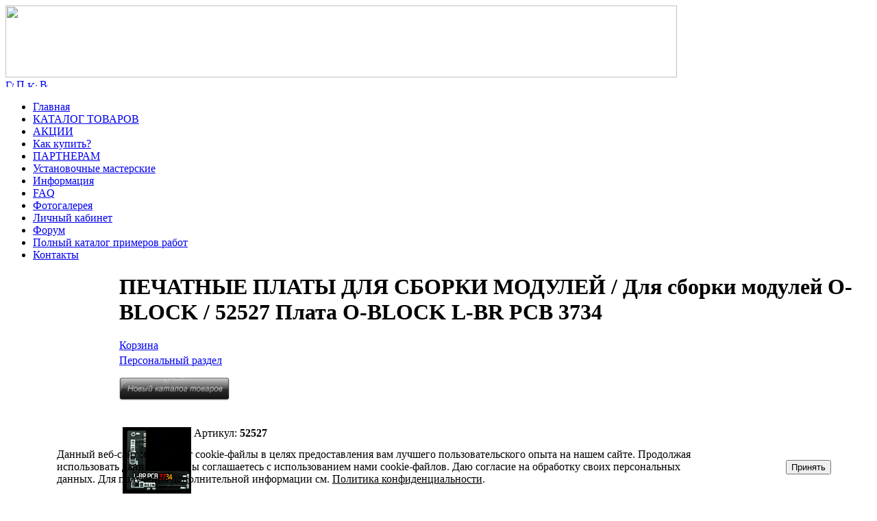

--- FILE ---
content_type: text/html; charset=windows-1251
request_url: http://led119.ru/e-store/index.php?SECTION_ID=844&ELEMENT_ID=43470
body_size: 11343
content:
<html>
<head>

<!-- Yandex.Metrika counter -->

<script type="text/javascript" >
   (function(m,e,t,r,i,k,a){m[i]=m[i]||function(){(m[i].a=m[i].a||[]).push(arguments)};
   m[i].l=1*new Date();k=e.createElement(t),a=e.getElementsByTagName(t)[0],k.async=1,k.src=r,a.parentNode.insertBefore(k,a)})
   (window, document, "script", "https://mc.yandex.ru/metrika/tag.js", "ym");

   ym(71904289, "init", {
        clickmap:true,
        trackLinks:true,
        accurateTrackBounce:true,
        webvisor:true,
        trackHash:true,
        ecommerce:"dataLayer"
   });
</script>
<noscript><div><img src="https://mc.yandex.ru/watch/71904289" style="position:absolute; left:-9999px;" alt="" /></div></noscript>

<!-- /Yandex.Metrika counter -->

<meta name="yandex-verification" content="d61dbbe7f819d736" />
<meta http-equiv="Content-Type" content="text/html; charset=windows-1251" />
<title>Плата O-BLOCK L-BR PCB 3734 от интернет-магазина ledstudio.ru
</title>
<meta name="robots" content="светодиоды, тюнинг, светодиодный тюнинг, , билинзы, ремонт дхо, восстановление фар, светодиоды оптом, светодиоды купить" />
<meta name="keywords" content="Купить Плата O-BLOCK L-BR PCB 3734 цены от 42.00 руб руб.
" />
<meta name="description" content="В каталоге Для сборки модулей O-BLOCK широкий ассортимент продукции для светодиодного тюнинга, самые низкие цены Плата O-BLOCK L-BR PCB 3734
" />
<style type="text/css">.bx-composite-btn {background: url(/bitrix/images/main/composite/sprite-1x.png) no-repeat right 0 #e94524;border-radius: 15px;color: #fff !important;display: inline-block;line-height: 30px;font-family: "Helvetica Neue", Helvetica, Arial, sans-serif !important;font-size: 12px !important;font-weight: bold !important;height: 31px !important;padding: 0 42px 0 17px !important;vertical-align: middle !important;text-decoration: none !important;}@media screen   and (min-device-width: 1200px)   and (max-device-width: 1600px)   and (-webkit-min-device-pixel-ratio: 2)  and (min-resolution: 192dpi) {.bx-composite-btn {background-image: url(/bitrix/images/main/composite/sprite-2x.png);background-size: 42px 124px;}}.bx-composite-btn-fixed {position: absolute;top: -45px;right: 15px;z-index: 10;}.bx-btn-white {background-position: right 0;color: #fff !important;}.bx-btn-black {background-position: right -31px;color: #000 !important;}.bx-btn-red {background-position: right -62px;color: #555 !important;}.bx-btn-grey {background-position: right -93px;color: #657b89 !important;}.bx-btn-border {border: 1px solid #d4d4d4;height: 29px !important;line-height: 29px !important;}.bx-composite-loading {display: block;width: 40px;height: 40px;background: url(/bitrix/images/main/composite/loading.gif);}</style>
<script type="text/javascript" data-skip-moving="true">(function(w, d) {var v = w.frameCacheVars = {'CACHE_MODE':'HTMLCACHE','banner':{'url':'http://www.1c-bitrix.ru/composite/','text':'Быстро с 1С-Битрикс','bgcolor':'#E94524','style':'white'},'storageBlocks':[],'dynamicBlocks':{'YscOAb':'814b988cc05e','LkGdQn':'7bbf86a69163','XEVOpk':'6e0af8462b75','iIjGFB':'21ce74978e03','bx_basketFKauiI':'e0ca5adbe7a3','OqQfPo':'7b58382c3d77','CxqOHg':'c8ec17bd5bff'},'AUTO_UPDATE':true,'AUTO_UPDATE_TTL':'120','version':'2'};var inv = false;if (v.AUTO_UPDATE === false){if (v.AUTO_UPDATE_TTL && v.AUTO_UPDATE_TTL > 0){var lm = Date.parse(d.lastModified);if (!isNaN(lm)){var td = new Date().getTime();if ((lm + v.AUTO_UPDATE_TTL * 1000) >= td){w.frameRequestStart = false;w.preventAutoUpdate = true;return;}inv = true;}}else{w.frameRequestStart = false;w.preventAutoUpdate = true;return;}}var r = w.XMLHttpRequest ? new XMLHttpRequest() : (w.ActiveXObject ? new w.ActiveXObject("Microsoft.XMLHTTP") : null);if (!r) { return; }w.frameRequestStart = true;var m = v.CACHE_MODE; var l = w.location; var x = new Date().getTime();var q = "?bxrand=" + x + (l.search.length > 0 ? "&" + l.search.substring(1) : "");var u = l.protocol + "//" + l.host + l.pathname + q;r.open("GET", u, true);r.setRequestHeader("BX-ACTION-TYPE", "get_dynamic");r.setRequestHeader("X-Bitrix-Composite", "get_dynamic");r.setRequestHeader("BX-CACHE-MODE", m);r.setRequestHeader("BX-CACHE-BLOCKS", v.dynamicBlocks ? JSON.stringify(v.dynamicBlocks) : "");if (inv){r.setRequestHeader("BX-INVALIDATE-CACHE", "Y");}try { r.setRequestHeader("BX-REF", d.referrer || "");} catch(e) {}if (m === "APPCACHE"){r.setRequestHeader("BX-APPCACHE-PARAMS", JSON.stringify(v.PARAMS));r.setRequestHeader("BX-APPCACHE-URL", v.PAGE_URL ? v.PAGE_URL : "");}r.onreadystatechange = function() {if (r.readyState != 4) { return; }var a = r.getResponseHeader("BX-RAND");var b = w.BX && w.BX.frameCache ? w.BX.frameCache : false;if (a != x || !((r.status >= 200 && r.status < 300) || r.status === 304 || r.status === 1223 || r.status === 0)){var f = {error:true, reason:a!=x?"bad_rand":"bad_status", url:u, xhr:r, status:r.status};if (w.BX && w.BX.ready && b){BX.ready(function() {setTimeout(function(){BX.onCustomEvent("onFrameDataRequestFail", [f]);}, 0);});}w.frameRequestFail = f;return;}if (b){b.onFrameDataReceived(r.responseText);if (!w.frameUpdateInvoked){b.update(false);}w.frameUpdateInvoked = true;}else{w.frameDataString = r.responseText;}};r.send();var p = w.performance;if (p && p.addEventListener && p.getEntries && p.setResourceTimingBufferSize){var e = 'resourcetimingbufferfull';var h = function() {if (w.BX && w.BX.frameCache && w.BX.frameCache.frameDataInserted){p.removeEventListener(e, h);}else {p.setResourceTimingBufferSize(p.getEntries().length + 50);}};p.addEventListener(e, h);}})(window, document);</script>


<link href="/bitrix/js/ui/design-tokens/dist/ui.design-tokens.min.css?167886766622029" type="text/css"  rel="stylesheet" />
<link href="/bitrix/js/ui/fonts/opensans/ui.font.opensans.min.css?16788674722320" type="text/css"  rel="stylesheet" />
<link href="/bitrix/js/main/popup/dist/main.popup.bundle.min.css?167886758725089" type="text/css"  rel="stylesheet" />
<link href="/bitrix/cache/css/ru/three_columns/page_ef74e4cd64244b1c3b24746518bf803a/page_ef74e4cd64244b1c3b24746518bf803a_v1.css?16788677994535" type="text/css"  rel="stylesheet" />
<link href="/bitrix/cache/css/ru/three_columns/template_0331ac5988dec14dc08733a51308fad1/template_0331ac5988dec14dc08733a51308fad1_v1.css?174895476616483" type="text/css"  data-template-style="true" rel="stylesheet" />
<script type="text/javascript">if(!window.BX)window.BX={};if(!window.BX.message)window.BX.message=function(mess){if(typeof mess==='object'){for(let i in mess) {BX.message[i]=mess[i];} return true;}};</script>
<script type="text/javascript">(window.BX||top.BX).message({'JS_CORE_LOADING':'Загрузка...','JS_CORE_NO_DATA':'- Нет данных -','JS_CORE_WINDOW_CLOSE':'Закрыть','JS_CORE_WINDOW_EXPAND':'Развернуть','JS_CORE_WINDOW_NARROW':'Свернуть в окно','JS_CORE_WINDOW_SAVE':'Сохранить','JS_CORE_WINDOW_CANCEL':'Отменить','JS_CORE_WINDOW_CONTINUE':'Продолжить','JS_CORE_H':'ч','JS_CORE_M':'м','JS_CORE_S':'с','JSADM_AI_HIDE_EXTRA':'Скрыть лишние','JSADM_AI_ALL_NOTIF':'Показать все','JSADM_AUTH_REQ':'Требуется авторизация!','JS_CORE_WINDOW_AUTH':'Войти','JS_CORE_IMAGE_FULL':'Полный размер'});</script>

<script type="text/javascript" src="/bitrix/js/main/core/core.min.js?1678867587220366"></script>

<script>BX.setJSList(['/bitrix/js/main/core/core_ajax.js','/bitrix/js/main/core/core_promise.js','/bitrix/js/main/polyfill/promise/js/promise.js','/bitrix/js/main/loadext/loadext.js','/bitrix/js/main/loadext/extension.js','/bitrix/js/main/polyfill/promise/js/promise.js','/bitrix/js/main/polyfill/find/js/find.js','/bitrix/js/main/polyfill/includes/js/includes.js','/bitrix/js/main/polyfill/matches/js/matches.js','/bitrix/js/ui/polyfill/closest/js/closest.js','/bitrix/js/main/polyfill/fill/main.polyfill.fill.js','/bitrix/js/main/polyfill/find/js/find.js','/bitrix/js/main/polyfill/matches/js/matches.js','/bitrix/js/main/polyfill/core/dist/polyfill.bundle.js','/bitrix/js/main/core/core.js','/bitrix/js/main/polyfill/intersectionobserver/js/intersectionobserver.js','/bitrix/js/main/lazyload/dist/lazyload.bundle.js','/bitrix/js/main/polyfill/core/dist/polyfill.bundle.js','/bitrix/js/main/parambag/dist/parambag.bundle.js']);
</script>
<script type="text/javascript">(window.BX||top.BX).message({'LANGUAGE_ID':'ru','FORMAT_DATE':'DD.MM.YYYY','FORMAT_DATETIME':'DD.MM.YYYY HH:MI:SS','COOKIE_PREFIX':'BITRIX_SM','SERVER_TZ_OFFSET':'10800','UTF_MODE':'N','SITE_ID':'ru','SITE_DIR':'/'});</script>


<script type="text/javascript"  src="/bitrix/cache/js/ru/three_columns/kernel_main/kernel_main_v1.js?1683288338202676"></script>
<script type="text/javascript" src="/bitrix/js/twim.recaptchafree/script.js?15325231474421"></script>
<script type="text/javascript" src="https://www.google.com/recaptcha/api.js?onload=onloadRecaptchafree&render=explicit&hl=ru"></script>
<script type="text/javascript" src="/bitrix/js/ui/dexie/dist/dexie3.bundle.min.js?167886747588295"></script>
<script type="text/javascript" src="/bitrix/js/main/core/core_ls.min.js?14367878897365"></script>
<script type="text/javascript" src="/bitrix/js/main/core/core_frame_cache.min.js?167886719511264"></script>
<script type="text/javascript" src="/bitrix/js/main/popup/dist/main.popup.bundle.min.js?167886758165492"></script>
<script type="text/javascript">BX.setJSList(['/bitrix/js/main/core/core_fx.js','/bitrix/js/main/utils.js','/bitrix/js/main/core/core_uf.js','/bitrix/js/main/date/main.date.js','/bitrix/js/main/core/core_date.js','/bitrix/js/main/session.js','/bitrix/js/main/pageobject/pageobject.js','/bitrix/js/main/core/core_window.js','/bitrix/js/main/core/core_timer.js','/bitrix/js/main/dd.js','/bitrix/js/main/core/core_dd.js','/bitrix/js/main/core/core_tooltip.js','/bitrix/js/main/core/core_autosave.js','/bitrix/components/bitrix/sale.basket.basket.line/templates/.default/script.js','/bitrix/components/bitrix/menu/templates/horizontal_multilevel/script.js','/bitrix/components/bitrix/search.suggest.input/templates/.default/script.js']);</script>
<script type="text/javascript">BX.setCSSList(['/bitrix/components/bitrix/sale.basket.basket.line/templates/.default/style.css','/bitrix/templates/.default/components/bitrix/catalog/template2/bitrix/catalog.element/.default/style.css','/bitrix/components/bitrix/menu/templates/horizontal_multilevel/style.css','/bitrix/templates/.default/components/bitrix/menu/template1/style.css','/bitrix/components/bitrix/search.suggest.input/templates/.default/style.css','/bitrix/components/bitrix/system.auth.form/templates/.default/style.css','/bitrix/components/niges/cookiesaccept/templates/.default/style.css','/bitrix/templates/three_columns/styles.css','/bitrix/templates/three_columns/template_styles.css']);</script>
<script type="text/javascript">
if (window == window.top) {
	document.addEventListener("DOMContentLoaded", function() {
		var div = document.createElement("div"); div.innerHTML = ' <div id="nca-cookiesaccept-line" class="nca-cookiesaccept-line style-2 "> <div id="nca-nca-position-left"id="nca-bar" class="nca-bar nca-style- nca-animation-none nca-position-left"> <div class="nca-cookiesaccept-line-text">Данный веб-сайт использует cookie-файлы в целях предоставления вам лучшего пользовательского опыта на нашем сайте. Продолжая использовать данный сайт, вы соглашаетесь с использованием нами cookie-файлов. Даю согласие на обработку своих персональных данных. Для получения дополнительной информации см. <a href="/privacy/" target="_blank">Политика конфиденциальности</a>.</div> <div><button type="button" id="nca-cookiesaccept-line-accept-btn" onclick="ncaCookieAcceptBtn()" >Принять</button></div> </div> </div> ';
		document.body.appendChild(div);
	});
}
function ncaCookieAcceptBtn(){ 
	var alertWindow = document.getElementById("nca-cookiesaccept-line"); alertWindow.remove();
	var cookie_string = "NCA_COOKIE_ACCEPT_1" + "=" + escape("Y"); 
	var expires = new Date((new Date).getTime() + (1000 * 60 * 60 * 24 * 1500)); 
	cookie_string += "; expires=" + expires.toUTCString(); 
	cookie_string += "; path=" + escape ("/"); 
	document.cookie = cookie_string; 	
}
function ncaCookieAcceptCheck(){
	var closeCookieValue = "N"; 
	var value = "; " + document.cookie;
	var parts = value.split("; " + "NCA_COOKIE_ACCEPT_1" + "=");
	if (parts.length == 2) { 
		closeCookieValue = parts.pop().split(";").shift(); 
	}
	if(closeCookieValue != "Y") { 
		/*document.head.insertAdjacentHTML("beforeend", "<style>#nca-cookiesaccept-line {display:flex}</style>")*/
	} else { 
		document.head.insertAdjacentHTML("beforeend", "<style>#nca-cookiesaccept-line {display:none}</style>")
	}
}
ncaCookieAcceptCheck();
</script>
 <style> .nca-cookiesaccept-line { box-sizing: border-box !important; margin: 0 !important; border: none !important; width: 100% !important; min-height: 10px !important; max-height: 250px !important; display: block; clear: both !important; padding: 12px !important; position: fixed; bottom: 0px !important; opacity: 1; transform: translateY(0%); z-index: 99999; } .nca-cookiesaccept-line > div { display: flex; align-items: center; } .nca-cookiesaccept-line > div > div { padding-left: 5%; padding-right: 5%; } .nca-cookiesaccept-line a { color: inherit; text-decoration:underline; } @media screen and (max-width:767px) { .nca-cookiesaccept-line > div > div { padding-left: 1%; padding-right: 1%; } } </style> 



<script type="text/javascript"  src="/bitrix/cache/js/ru/three_columns/template_cb496ae7ee4b0f2f8f016814aae7e1b2/template_cb496ae7ee4b0f2f8f016814aae7e1b2_v1.js?167886826913842"></script>
<script type="text/javascript"  src="/bitrix/cache/js/ru/three_columns/page_28ca9f112ad37f9f86311e9e4e2a8c70/page_28ca9f112ad37f9f86311e9e4e2a8c70_v1.js?16788677994462"></script>
<script type="text/javascript">var _ba = _ba || []; _ba.push(["aid", "5feedefc611f62c62adf833185a798c9"]); _ba.push(["host", "led119.ru"]); _ba.push(["ad[ct][item]", "[base64]"]);_ba.push(["ad[ct][user_id]", function(){return BX.message("USER_ID") ? BX.message("USER_ID") : 0;}]);_ba.push(["ad[ct][recommendation]", function() {var rcmId = "";var cookieValue = BX.getCookie("BITRIX_SM_RCM_PRODUCT_LOG");var productId = 43470;var cItems = [];var cItem;if (cookieValue){cItems = cookieValue.split(".");}var i = cItems.length;while (i--){cItem = cItems[i].split("-");if (cItem[0] == productId){rcmId = cItem[1];break;}}return rcmId;}]);_ba.push(["ad[ct][v]", "2"]);(function() {var ba = document.createElement("script"); ba.type = "text/javascript"; ba.async = true;ba.src = (document.location.protocol == "https:" ? "https://" : "http://") + "bitrix.info/ba.js";var s = document.getElementsByTagName("script")[0];s.parentNode.insertBefore(ba, s);})();</script>


 
<script type="text/javascript" src="/bitrix/templates/three_columns/jquery-latest.js"></script>
<script src="/bitrix/templates/three_columns/jquery-ui.min.js"></script>
<link rel="stylesheet" href="/bitrix/templates/three_columns/ui-darkness/jquery.ui.all.css">
<script type="text/javascript" src="/bitrix/templates/three_columns/jquery.floatingbox.js"></script>
<link rel="stylesheet" href="/bitrix/templates/three_columns/jquery.treeview.css" />
<script src="/bitrix/templates/three_columns/jquery.cookie.js" type="text/javascript"></script>
<script src="/bitrix/templates/three_columns/jquery.treeview.js" type="text/javascript"></script>
<script src="/bitrix/templates/three_columns/jquery.numeric.js"></script>
<link rel="stylesheet" href="/bitrix/templates/three_columns/jquery.jgrowl.css" type="text/css"/>
<script type="text/javascript" src="/bitrix/templates/three_columns/jquery.jgrowl.js"></script>
<script type="text/javascript" src="/bitrix/templates/three_columns/jquery.confirm-1.2.js"></script>
<script type="text/javascript" src="/bitrix/templates/three_columns/jquery.corner.js"></script>
<script type="text/javascript" src="/bitrix/templates/three_columns/jquery.led-store.general.js"></script>
</head>
<body>

<div id="panel"></div>



<div id="header"><a href="/" title="Главная"><img src="/bitrix/templates/three_columns/images/logo_02.jpg" alt="" name="header_logo" width="980" height="105" border="0" id="header_logo"/></a> 

  <div id="header_text"> </div>



  <div id="header_menu">
<a href="/" title="Главная"><img width="12" height="11" src="/bitrix/templates/three_columns/images/icons/home.gif" alt="Главная" border="0" /></a>
<a href="/search/" title="Поиск"><img width="12" height="12" src="/bitrix/templates/three_columns/images/icons/search.gif" alt="Поиск" border="0" /></a>
<a href="/search/map.php" title="Карта сайта"><img width="14" height="9" src="/bitrix/templates/three_columns/images/icons/map.gif" alt="Карта сайта" border="0" /></a>
<a href="/e-store/index.php?SECTION_ID=844&amp;ELEMENT_ID=43470&amp;print=Y" title="Версия для печати" rel="nofollow"><img width="12" height="12" src="/bitrix/templates/three_columns/images/icons/printer.gif" alt="Версия для печати" border="0" /></a> </div>



  <!--div id="header_sites"><div id="bxdynamic_YscOAb_start" style="display:none"></div>

			<a href="http://irevo.ru/" title="Цифровые кодовые замки">Цифровые кодовые замки</a>&nbsp;
	

			<span title="Ледстудия - светодиодный тюнинг, билинзы, ксенон.">Ледстудия - светодиодный тюнинг, билинзы, ксенон.</span>&nbsp;
	
<div id="bxdynamic_YscOAb_end" style="display:none"></div> </div-->

</div>

<div id="bxdynamic_LkGdQn_start" style="display:none"></div>
<ul id="horizontal-multilevel-menu">


	
	
		
							<li><a href="/index.php" class="root-item">Главная</a></li>
			
		
	
	

	
	
		
							<li><a href="/e-store/index.php" class="root-item-selected">КАТАЛОГ ТОВАРОВ</a></li>
			
		
	
	

	
	
		
							<li><a href="/content/news/" class="root-item">АКЦИИ</a></li>
			
		
	
	

	
	
		
							<li><a href="/payment_delivery/index.php" class="root-item">Как купить?</a></li>
			
		
	
	

	
	
		
							<li><a href="/partnership/index.php" class="root-item">ПАРТНЕРАМ</a></li>
			
		
	
	

	
	
		
							<li><a href="/map/map1.php" class="root-item">Установочные мастерские</a></li>
			
		
	
	

	
	
		
							<li><a href="/content/index.php" class="root-item">Информация</a></li>
			
		
	
	

	
	
		
							<li><a href="/content/faq.php" class="root-item">FAQ</a></li>
			
		
	
	

	
	
		
							<li><a href="/content/photo2/index.php" class="root-item">Фотогалерея</a></li>
			
		
	
	

	
	
		
							<li><a href="/personal/index.php" class="root-item">Личный кабинет</a></li>
			
		
	
	

	
	
		
							<li><a href="/forum/index.php" class="root-item">Форум</a></li>
			
		
	
	

	
	
		
							<li><a href="/CARS/" class="root-item">Полный каталог примеров работ</a></li>
			
		
	
	

	
	
		
							<li><a href="/contacts/index.php" class="root-item">Контакты</a></li>
			
		
	
	


</ul>
<div class="menu-clear-left"></div>
<div id="bxdynamic_LkGdQn_end" style="display:none"></div> 

<div id="zebra"></div>



<table id="content">

  <tbody>

    <tr><td class="left-column"><div id="bxdynamic_XEVOpk_start" style="display:none"></div>
<ul class="left-menu">

			<li><a href="https://www.led119.ru/payment_delivery/oferta.php">Договор Оферты</a></li>
		

</ul>
<div id="bxdynamic_XEVOpk_end" style="display:none"></div>
        <div class="content-block">

          <div class="content-block-head">Поиск по сайту</div>



          <div class="content-block-body"><div class="search-form">
<form action="/search/">
	<table border="0" cellspacing="0" cellpadding="2" align="center">
		<tr>
			<td align="center"><script>
	BX.ready(function(){
		var input = BX("qplSKIW");
		if (input)
			new JsSuggest(input, 'pe:10,md5:,site:ru');
	});
</script>
<IFRAME
	style="width:0px; height:0px; border: 0px;"
	src="javascript:''"
	name="qplSKIW_div_frame"
	id="qplSKIW_div_frame"
></IFRAME><input
			size="15"
		name="q"
	id="qplSKIW"
	value=""
	class="search-suggest"
	type="text"
	autocomplete="off"
/></td>
		</tr>
		<tr>
			<td align="right"><input name="s" type="submit" value="Поиск" /></td>
		</tr>
	</table>
</form>
</div> </div>

        </div>

      

        <div class="content-block">

          <div class="content-block-head">Авторизация</div>

        

          <div class="content-block-body"><div id="bxdynamic_iIjGFB_start" style="display:none"></div>
<div class="bx-system-auth-form">



<form name="system_auth_form6zOYVN" method="post" target="_top" action="/e-store/index.php?login=yes&amp;SECTION_ID=844&amp;ELEMENT_ID=43470">
	<input type="hidden" name="backurl" value="/e-store/index.php?SECTION_ID=844&amp;ELEMENT_ID=43470" />
	<input type="hidden" name="AUTH_FORM" value="Y" />
	<input type="hidden" name="TYPE" value="AUTH" />
	<table width="95%">
		<tr>
			<td colspan="2">
			Логин:<br />
			<input type="text" name="USER_LOGIN" maxlength="50" value="" size="17" />
			<script>
				BX.ready(function() {
					var loginCookie = BX.getCookie("BITRIX_SM_LOGIN");
					if (loginCookie)
					{
						var form = document.forms["system_auth_form6zOYVN"];
						var loginInput = form.elements["USER_LOGIN"];
						loginInput.value = loginCookie;
					}
				});
			</script>
			</td>
		</tr>
		<tr>
			<td colspan="2">
			Пароль:<br />
			<input type="password" name="USER_PASSWORD" maxlength="255" size="17" autocomplete="off" />
			</td>
		</tr>
		<tr>
			<td valign="top"><input type="checkbox" id="USER_REMEMBER_frm" name="USER_REMEMBER" value="Y" /></td>
			<td width="100%"><label for="USER_REMEMBER_frm" title="Запомнить меня на этом компьютере">Запомнить меня</label></td>
		</tr>
		<tr>
			<td colspan="2"><input type="submit" name="Login" value="Войти" /></td>
		</tr>
		<tr>
			<td colspan="2"><noindex><a href="/auth/?register=yes&amp;backurl=%2Fe-store%2Findex.php%3FSECTION_ID%3D844%26ELEMENT_ID%3D43470" rel="nofollow">Регистрация</a></noindex><br /></td>
		</tr>

		<tr>
			<td colspan="2"><noindex><a href="/auth/?forgot_password=yes&amp;backurl=%2Fe-store%2Findex.php%3FSECTION_ID%3D844%26ELEMENT_ID%3D43470" rel="nofollow">Забыли свой пароль?</a></noindex></td>
		</tr>
	</table>
</form>


</div>
<div id="bxdynamic_iIjGFB_end" style="display:none"></div>            
          </div>
          </div>
				<div class="content-block">
                <div class="content-block-head"></div>
                <div class="content-block-body"></div>     
      </div> 
           </div>    
          </div>



      </td><td class="main-column">

        <div id="navigation"> </div>

      

        <h1>ПЕЧАТНЫЕ ПЛАТЫ ДЛЯ СБОРКИ МОДУЛЕЙ / Для сборки модулей O-BLOCK / 52527 Плата O-BLOCK L-BR PCB 3734</h1>


<p>
	 <script>
var bx_basketFKauiI = new BitrixSmallCart;
</script>
<div id="bx_basketFKauiI" class="bx-basket-fixed right top bx-closed"><div class="bx-hdr-profile">
	<div class="bx-basket-block"><i class="fa fa-shopping-cart"></i>
			<a href="/personal/basket.php">Корзина</a>			<div style="padding-top: 4px;">
			<span class="icon_info"></span>
			<a href="/personal/">Персональный раздел</a>
			</div>
			</div>
</div></div>
<script type="text/javascript">
	bx_basketFKauiI.siteId       = 'ru';
	bx_basketFKauiI.cartId       = 'bx_basketFKauiI';
	bx_basketFKauiI.ajaxPath     = '/bitrix/components/bitrix/sale.basket.basket.line/ajax.php';
	bx_basketFKauiI.templateName = '.default';
	bx_basketFKauiI.arParams     =  {'COMPOSITE_FRAME_MODE':'A','COMPOSITE_FRAME_TYPE':'AUTO','HIDE_ON_BASKET_PAGES':'Y','PATH_TO_AUTHORIZE':'/login/','PATH_TO_BASKET':'/personal/basket.php','PATH_TO_ORDER':'/personal/basket.php','PATH_TO_PERSONAL':'/personal/','PATH_TO_PROFILE':'/personal/','PATH_TO_REGISTER':'/login/','POSITION_FIXED':'Y','POSITION_HORIZONTAL':'right','POSITION_VERTICAL':'top','SHOW_AUTHOR':'N','SHOW_DELAY':'Y','SHOW_EMPTY_VALUES':'Y','SHOW_IMAGE':'Y','SHOW_NOTAVAIL':'N','SHOW_NUM_PRODUCTS':'Y','SHOW_PERSONAL_LINK':'Y','SHOW_PRICE':'Y','SHOW_PRODUCTS':'Y','SHOW_REGISTRATION':'N','SHOW_SUMMARY':'Y','SHOW_TOTAL_PRICE':'Y','CACHE_TYPE':'A','MAX_IMAGE_SIZE':'70','AJAX':'N','~COMPOSITE_FRAME_MODE':'A','~COMPOSITE_FRAME_TYPE':'AUTO','~HIDE_ON_BASKET_PAGES':'Y','~PATH_TO_AUTHORIZE':'/login/','~PATH_TO_BASKET':'/personal/basket.php','~PATH_TO_ORDER':'/personal/basket.php','~PATH_TO_PERSONAL':'/personal/','~PATH_TO_PROFILE':'/personal/','~PATH_TO_REGISTER':'/login/','~POSITION_FIXED':'Y','~POSITION_HORIZONTAL':'right','~POSITION_VERTICAL':'top','~SHOW_AUTHOR':'N','~SHOW_DELAY':'Y','~SHOW_EMPTY_VALUES':'Y','~SHOW_IMAGE':'Y','~SHOW_NOTAVAIL':'N','~SHOW_NUM_PRODUCTS':'Y','~SHOW_PERSONAL_LINK':'Y','~SHOW_PRICE':'Y','~SHOW_PRODUCTS':'Y','~SHOW_REGISTRATION':'N','~SHOW_SUMMARY':'Y','~SHOW_TOTAL_PRICE':'Y','~CACHE_TYPE':'A','~MAX_IMAGE_SIZE':'70','~AJAX':'N','cartId':'bx_basketFKauiI'}; // TODO \Bitrix\Main\Web\Json::encode
	bx_basketFKauiI.closeMessage = 'Скрыть';
	bx_basketFKauiI.openMessage  = 'Раскрыть';
	bx_basketFKauiI.activate();
</script></p>
 <!--  <script src="https://261520.selcdn.ru/subscribe/popup/generator.js" data-email-generator-site-id="55714" data-version="0.1" async="async" charset="utf-8"></script> 
-->  <a href="http://www.led119.ru/led-store/" title="Новый каталог товаров LED119.RU"><img width="161" src="index.png" height="33" class="imgHoverable"></a>  <br>
 <!--
$(document).ready(function(){

$('#related_items_link').click(function() {
  $('#related_items').slideToggle('slow', function() {
  });
  return false;
});


$('input[name="form_text_16"]').val($('#product_code').text());


});
//--><br>
<p>
</p>
<p>
	 <div id="bxdynamic_OqQfPo_start" style="display:none"></div><div id="related_items" style="display:none;">
<div class="catalog-section">
<table class="data-table" cellspacing="0" cellpadding="0" border="0" width="100%">
	<thead>
	<tr>
		<td>Фото</td>
		<td>Наименование</td>
							<td>Розничная</td>
					<td>Оптовая</td>
					<td>Дилерская</td>
					<td>Франчайзи</td>
							<td>&nbsp;</td>
			</tr>
	</thead>
	</table>
	<p>
<font class="text">Товары 


	1 - 30 из 0<br /></font>

	<font class="text">

			Начало&nbsp;|&nbsp;Пред.&nbsp;|
	
		|

			След.&nbsp;|&nbsp;Конец	


<noindex>
			|&nbsp;<a href="/e-store/index.php?SECTION_ID=844&ELEMENT_ID=43470&amp;SHOWALL_1=1" rel="nofollow">Все</a>
	</noindex>

</font></p>
</div>
</div><div id="bxdynamic_OqQfPo_end" style="display:none"></div></p>
<table width="1016">
<tbody>
<tr>
	<td width="800" valign="top">
		 <div id="bxdynamic_CxqOHg_start" style="display:none"></div><div class="catalog-element">
	<table width="100%" border="0" cellspacing="0" cellpadding="2">
		<tr>
					<td width="0%" valign="top">
									<img border="0" src="/upload/iblock/5ed/b68234f4-8359-11df-9055-101111111111.resize2.gif" width="100" height="100" alt="" title="Плата O-BLOCK L-BR PCB 3734" id="image_180314" style="display:block;cursor:pointer;cursor: hand;" OnClick="document.getElementById('image_180314').style.display='none';document.getElementById('image_180315').style.display='block'" />
					<img border="0" src="/upload/iblock/99c/b68234f4-8359-11df-9055-101111111111.resize1.gif" width="100" height="100" alt="" title="Плата O-BLOCK L-BR PCB 3734" id="image_180315" style="display:none;cursor:pointer; cursor: hand;" OnClick="document.getElementById('image_180315').style.display='none';document.getElementById('image_180314').style.display='block'" />
													<br /><a href="#more_photo">Еще фото</a>
							</td>
					<td width="100%" valign="top">
									Артикул:<b>&nbsp;52527					</b><br />
							</td>
		</tr>
	</table>
									<p>Розничная&nbsp;
				:&nbsp;
									<span class="catalog-price">53.00 руб</span>
													</p>
												<a href="/e-store/index.php?SECTION_ID=844&amp;ELEMENT_ID=43470&amp;action=BUY&amp;id=43470">Купить</a>
			&nbsp;<a href="/e-store/index.php?SECTION_ID=844&amp;ELEMENT_ID=43470&amp;action=ADD2BASKET&amp;id=43470">В корзину</a>
				<br />
			<br /><table width="309" border="1">
  
  <tr>
    <td width="235">К-во диодов SK26  (шт):</td>
    <td width="58">4</td>
  </tr>
  
  <tr>
    <td>Количество резисторов или перемычек</td>
    <td>4</td>
  </tr>
</table>
<p>&nbsp;</p>
<p>Эти платы используются в качестве соединительных уголков для сбора конструкций на основе плат <strong>O-BLOCK PCB</strong>. Используются для подачи питания на светодиоды. Первые две цифры в названии означают размер по горизонтали в миллиметрах, вторые по вертикали. Толщина 10 мм. Для более подробного понимания смотрите рисунки в описании. Название написанно на самой плате. Наименование контактов так же написанно на плате, напоминаем, что надпись &quot;<strong>GND</strong>&quot; - это &quot;минус&quot; питания.<br />
</p>
<br />
					<a name="more_photo"></a>
					<img border="0" src="/upload/iblock/c33/01.jpg" width="800" height="4427" alt="" title="Плата O-BLOCK L-BR PCB 3734" /><br />
						<br /><a href="/e-store/index.php?SECTION_ID=844">Назад в раздел</a>
	</div>

<div id="product_code" style="display:none;">52527</div><div id="bxdynamic_CxqOHg_end" style="display:none"></div>	</td>
	<td width="206" valign="top">
		<p>
		</p>
	</td>
</tr>
</tbody>
</table>
 <div>
 <br>
 <br>
</div>
<div>
 <span> <br>
 </span>
</div>
 <iframe src="https://yandex.ru/sprav/widget/rating-badge/89687437977" width="150" height="50" frameborder="0"></iframe> <br>
 <span> <br>
 </span><!-- Yandex.Metrika counter -->
<script type="text/javascript">
(function (d, w, c) {
    (w[c] = w[c] || []).push(function() {
        try {
            w.yaCounter19169440 = new Ya.Metrika({id:19169440,
                    webvisor:true,
                    clickmap:true,
                    trackLinks:true,
                    accurateTrackBounce:true});
        } catch(e) { }
    });

    var n = d.getElementsByTagName("script")[0],
        s = d.createElement("script"),
        f = function () { n.parentNode.insertBefore(s, n); };
    s.type = "text/javascript";
    s.async = true;
    s.src = (d.location.protocol == "https:" ? "https:" : "http:") + "//mc.yandex.ru/metrika/watch.js";

    if (w.opera == "[object Opera]") {
        d.addEventListener("DOMContentLoaded", f, false);
    } else { f(); }
})(document, window, "yandex_metrika_callbacks");
</script>
<noscript><div><img src="//mc.yandex.ru/watch/19169440" style="position:absolute; left:-9999px;" alt="" /></div></noscript>
<!-- /Yandex.Metrika counter -->

<script type="text/javascript">

  var _gaq = _gaq || [];
  _gaq.push(['_setAccount', 'UA-35686214-1']);
  _gaq.push(['_trackPageview']);

  (function() {
    var ga = document.createElement('script'); ga.type = 'text/javascript'; ga.async = true;
    ga.src = ('https:' == document.location.protocol ? 'https://ssl' : 'http://www') + '.google-analytics.com/ga.js';
    var s = document.getElementsByTagName('script')[0]; s.parentNode.insertBefore(ga, s);
  })();

</script>

 </td><td class="right-column">  </td></tr>
  </tbody>
</table>

<div id="footer"><p style="text-align: center;">
	 &nbsp;<span style="color: #000000;"><a title="Политика конфиденциальности" target="_blank" href="http://led119.ru/privacy/"><span style="font-size: 12pt;"><b>Политика конфиденциальности</b></span></a></span><span style="font-size: 12pt;"> </span><span style="font-size: 12pt;"> </span>
</p>
 <span style="font-size: 12pt;"> </span><span style="font-size: 12pt;"> </span><span style="font-size: 12pt;"> </span>
<p style="text-align: center;">
 <span style="font-size: 12pt;"> </span><span style="font-size: 12pt;"> </span><a target="_blank" href="http://led119.ru/payment_delivery/"><span style="color: #000000; font-size: 12pt;"><b>Доставка и Оплата</b></span></a><span style="font-size: 12pt;"> </span><span style="font-size: 12pt;"> </span>
</p>
 <span style="font-size: 12pt;"> </span><span style="font-size: 12pt;"> </span><span style="font-size: 12pt;"> </span>
<p style="text-align: center;">
 <span style="font-size: 12pt;"> </span><span style="font-size: 12pt;"> </span><a title="Контакты" target="_blank" href="http://led119.ru/contacts/"><span style="color: #000000; font-size: 12pt;"><b>Контакты</b></span></a><br>
 <span style="font-size: 8pt;">© 2009-2025 LED 119 - интернет магазин радиодеталей и светодиодного тюнинга автомобилей&nbsp;</span><br>
</p>
 <span style="color: #000000;"><a title="Политика конфиденциальности" target="_blank" href="http://led119.ru/privacy/"></a></span> </div>
</body>
</html>
<!--ec33738413404b0b6c5b04f1d821e7fe-->

--- FILE ---
content_type: application/x-javascript; charset=windows-1251
request_url: http://led119.ru/e-store/index.php?bxrand=1768741378889&SECTION_ID=844&ELEMENT_ID=43470
body_size: 1072
content:
{'js':['/bitrix/js/ui/dexie/dist/dexie3.bundle.js','/bitrix/js/main/core/core_ls.js','/bitrix/js/main/core/core_fx.js','/bitrix/js/main/core/core_frame_cache.js','/bitrix/components/bitrix/menu/templates/horizontal_multilevel/script.js','/bitrix/components/bitrix/search.suggest.input/templates/.default/script.js','/bitrix/components/bitrix/sale.basket.basket.line/templates/.default/script.js','/bitrix/js/main/popup/dist/main.popup.bundle.js'],'additional_js':'','lang':{'LANGUAGE_ID':'ru','FORMAT_DATE':'DD.MM.YYYY','FORMAT_DATETIME':'DD.MM.YYYY HH:MI:SS','COOKIE_PREFIX':'BITRIX_SM','SERVER_TZ_OFFSET':'10800','UTF_MODE':'N','SITE_ID':'ru','SITE_DIR':'/','USER_ID':'','SERVER_TIME':'1768741379','USER_TZ_OFFSET':'0','USER_TZ_AUTO':'Y','bitrix_sessid':'e3c09e9e56ddd3f68b46f517510cd032'},'css':['/bitrix/components/bitrix/menu/templates/horizontal_multilevel/style.css','/bitrix/templates/.default/components/bitrix/menu/template1/style.css','/bitrix/components/bitrix/search.suggest.input/templates/.default/style.css','/bitrix/components/bitrix/system.auth.form/templates/.default/style.css','/bitrix/components/bitrix/sale.basket.basket.line/templates/.default/style.css','/bitrix/js/ui/design-tokens/dist/ui.design-tokens.css','/bitrix/js/ui/fonts/opensans/ui.font.opensans.css','/bitrix/js/main/popup/dist/main.popup.bundle.css','/bitrix/templates/.default/components/bitrix/catalog/template2/bitrix/catalog.element/.default/style.css','/bitrix/components/niges/cookiesaccept/templates/.default/style.css'],'htmlCacheChanged':false,'isManifestUpdated':false,'dynamicBlocks':[{'ID':'bx_basketFKauiI','CONTENT':'<div class=\"bx-hdr-profile\">\n	<div class=\"bx-basket-block\"><i class=\"fa fa-shopping-cart\"><\/i>\n			<a href=\"/personal/basket.php\">Корзина<\/a>0 позиций					<br class=\"hidden-xs\"/>\n					<span>\n						на сумму <strong>0.00 руб<\/strong>\n					<\/span>\n								<div style=\"padding-top: 4px;\">\n			<span class=\"icon_info\"><\/span>\n			<a href=\"/personal/\">Персональный раздел<\/a>\n			<\/div>\n			<\/div>\n<\/div>','HASH':'7970e129c73a','PROPS':{'ID':'bx_basketFKauiI','CONTAINER_ID':'bx_basketFKauiI','USE_BROWSER_STORAGE':false,'AUTO_UPDATE':true,'USE_ANIMATION':false,'CSS':[],'JS':[],'BUNDLE_JS':[],'BUNDLE_CSS':[],'STRINGS':''}}],'spread':[]}